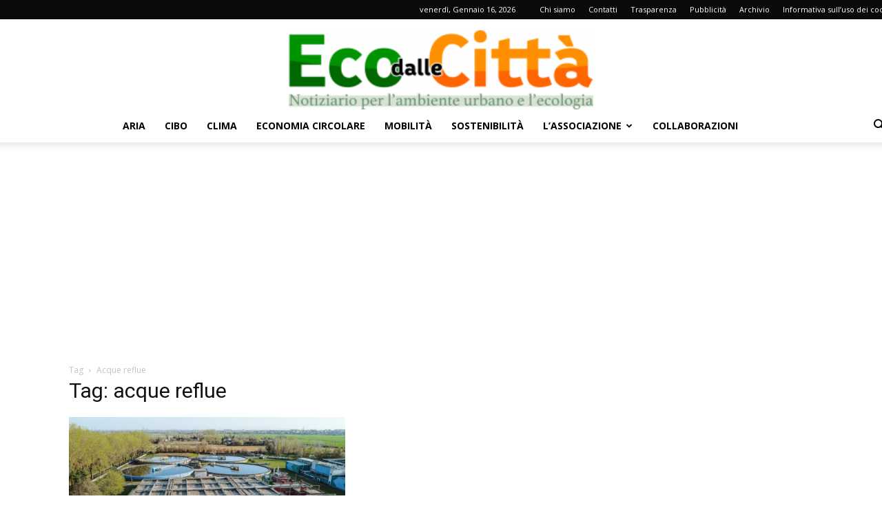

--- FILE ---
content_type: text/html; charset=utf-8
request_url: https://www.google.com/recaptcha/api2/aframe
body_size: 267
content:
<!DOCTYPE HTML><html><head><meta http-equiv="content-type" content="text/html; charset=UTF-8"></head><body><script nonce="QYn_eHmtG-Z_hyTyOMwyiQ">/** Anti-fraud and anti-abuse applications only. See google.com/recaptcha */ try{var clients={'sodar':'https://pagead2.googlesyndication.com/pagead/sodar?'};window.addEventListener("message",function(a){try{if(a.source===window.parent){var b=JSON.parse(a.data);var c=clients[b['id']];if(c){var d=document.createElement('img');d.src=c+b['params']+'&rc='+(localStorage.getItem("rc::a")?sessionStorage.getItem("rc::b"):"");window.document.body.appendChild(d);sessionStorage.setItem("rc::e",parseInt(sessionStorage.getItem("rc::e")||0)+1);localStorage.setItem("rc::h",'1768544349358');}}}catch(b){}});window.parent.postMessage("_grecaptcha_ready", "*");}catch(b){}</script></body></html>